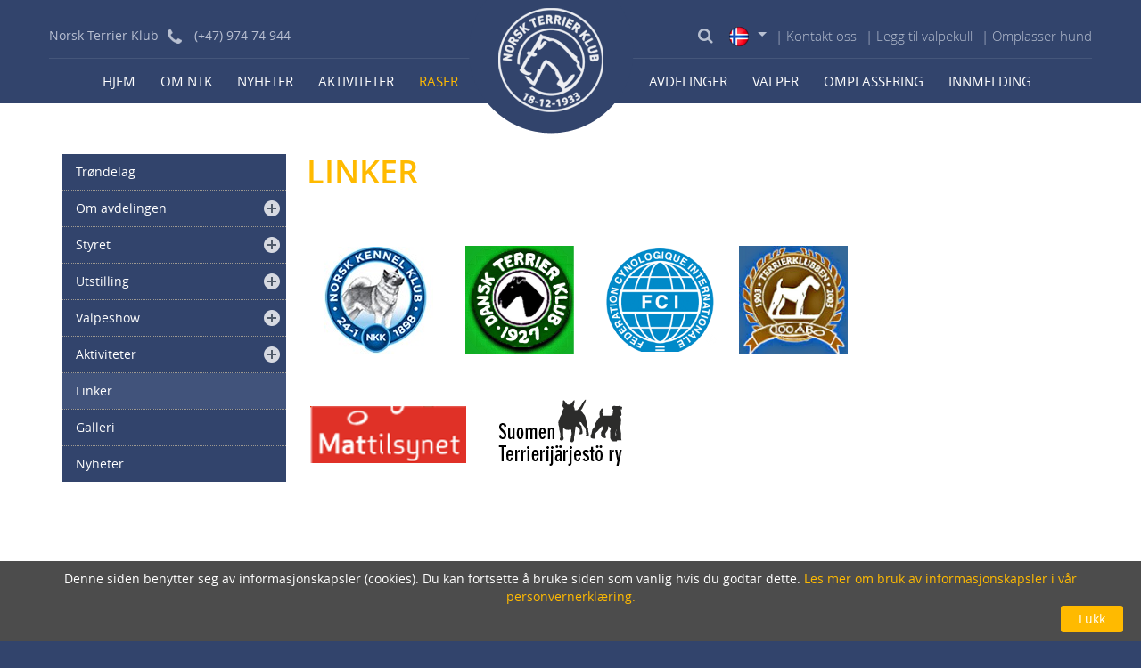

--- FILE ---
content_type: text/html; charset=utf-8
request_url: https://norskterrierklub.no/raser/trondelag/linker-20/
body_size: 10022
content:

<!DOCTYPE html>
<html lang="en" class="chrome chrome131 unknown js">
<head>
    <meta charset="utf-8">
    <meta name="viewport" content="width=device-width, initial-scale=1.0, maximum-scale=1.0, user-scalable=0">

    <meta name="keywords" content="Norsk Terrier Klub " />
    <meta name="description" content="Norsk Terrier Klub ">
    

    

    

    
    <link href="/styles/default.css?v=uY0YRX6JdJi-owiPotbKpkd5DJOHLQJerZcrU9AsDdE1" media="screen" rel="stylesheet" type="text/css" />

    
    

    <link href="/claw/style/NorskTerrierClubP.css?v=rviSZaa-stM5RZ03X40Jcwa57jk_no-OHFpTozH_r1c1" rel="stylesheet" type="text/css" />
            <style type="text/css">
            .autoListResult.ui-corner-all {
                border-radius: 0;
            }

            ul.autoListResult {
                list-style: none;
                background: none no-repeat #FFF !important;
                z-index: 999999 !important;
                border: 1px solid #AAAAAA;
                position: absolute;
                width: 180px !important;
                margin-left: 10px;
                display: none !important;
            }

            .autoListResult .ui-state-focus {
                background: none no-repeat #FFF !important;
            }

            ul.autoListResult.ui-menu .ui-menu-item a {
                padding: 0;
                margin: 0 !important;
                line-height: 22px;
                border-radius: 0;
                border: none;
                color: #002177;
                display: block;
            }

            .ui-helper-hidden-accessible {
                display: none;
            }

            .autoListResult.ui-corner-all {
                border-radius: 0;
                width: 188px !important;
            }

                .autoListResult.ui-corner-all li a {
                    color: #002177 !important;
                }
        </style>

        <title>Linker - Norsk Terrier Klub</title>
<meta property="og:site_name" content="Norsk Terrier Klub" /><meta property="og:url" content="https://norskterrierklub.no/raser/trondelag/linker-20/" /><meta property="og:title" content="Linker" /><meta property="og:description" content="Linker" />
    <style type="text/css">
        #cookie {
            background: rgba(0,0,0,0.7);
            position: fixed;
            bottom: 0px;
            width: 100%;
            z-index: 10000;
            padding: 10px 20px 10px 20px;
			color:#fff;
			text-align:center;
        }
		#cookie a:hover{text-decoration:none;color:#fff}
		#cookie a{color:#ffba00;} 
        #btn-cookie {
            text-align: center;
            background: #ffba00; 
            color: #FFF;
            border: none;
            border-radius: 3px;
            padding: 5px 20px;
            cursor: pointer;
			float: right;
        }
    </style>


    




<script src="/js/default?v=NuR1WLDJZ5cnJ00ZyeqO1FHo4W_YpbZ254F-d7eK51c1" type="text/javascript"></script>

    
    
<link rel="apple-touch-icon-precomposed" href="/Content/icon/r-57.png" sizes="57x57">
<link rel="apple-touch-icon-precomposed" href="/Content/icon/r-76.png" sizes="76x76">
<link rel="apple-touch-icon-precomposed" href="/Content/icon/r-120.png" sizes="120x120">
<link rel="apple-touch-icon-precomposed" href="/Content/icon/r-152.png" sizes="152x152">
<link rel="apple-touch-icon-precomposed" href="/Content/icon/r-180.png" sizes="180x180">
<link rel="apple-touch-icon-precomposed" href="/Content/icon/r-192.png" sizes="192x192">
</head>
<body>
    <div class="page">

        <!-- Header
        ================================================== -->
        <header>
            <div id="stuck_container" class="stuck_container">
                <nav class="navbar navbar-default">
                    <div class="out-header">
                        <div class="hotline">
                            Norsk Terrier Klub<img alt="" src="/Userfiles/Upload/images/icon-call.png" /> (+47) 974 74 944
                        </div>
                        <div class="logo">
                            <a title="Norsk Terrier Klub" href="/"><img alt="" src="/Userfiles/Upload/images/logo.png" /></a>
                        </div>
                        <div class="wr-dock-right">
                            

    <ul class="wr-link-top">
            <li>
               <a href="/kontakt-oss/" class="showmobi" style="display:block;"><span>| Kontakt oss</span></a>
            </li>
            <li>
               <a href="/add-puppy/" class="showmobi" style="display:block;"><span>| Legg til valpekull</span></a>
            </li>
            <li>
               <a href="/omplasser-hund/" style="display:block;"><span>| Omplasser hund</span></a>
            </li>
    </ul>

                            <div id="dd" class="wrapper-dropdown-1" tabindex="1">
                                <span><a href="#"><img alt="" src="/Userfiles/Upload/images/flag-no.png" title="Norsk" /></a> </span> <span class="display-non-custom"><a href="#"><img alt="" src="/Userfiles/Upload/images/flag-eng.png" title="English" /></a> </span>
<ul class="dropdown" tabindex="1">
	<li><a href="/"><img alt="" src="/Userfiles/Upload/images/flag-no.png" title="Norsk" /></a></li>
	<li><a href="/index-en/"><img alt="" src="/Userfiles/Upload/images/flag-eng.png" title="English" /></a></li>
</ul>

                            </div>
                            <div class="wr-search"> <a class="search-form_toggle" href="javascript:void(0)"></a> </div>
                        </div>
                        <div class="clearfix"></div>
                    </div>
                    <div class="out-nav">
                        <div class="container po-rela">
                                <ul id="nav-menu" class="navbar-nav sf-menu navbar-center" data-type="navbar">
            <li>
                <a href="/" title="Hjem">Hjem</a>
                    <script>
                        $('.navbar-nav > li').addClass('dropdown-sub');
                    </script>
                    <ul class="dropdown-menu">
                            <li>
                                <a href="/login/" title="Logg inn">Logg inn</a>
                            </li>
                    </ul>
            </li>
            <li>
                <a href="/om-ntk/" title="Om NTK">Om NTK</a>
                    <script>
                        $('.navbar-nav > li').addClass('dropdown-sub');
                    </script>
                    <ul class="dropdown-menu">
                            <li>
                                <a href="/hovedstyret/" title="Hovedstyret">Hovedstyret</a>
                            </li>
                            <li>
                                <a href="/ntks-komiteer-og-verv/" title="NTKs komit&#233;er og verv">NTKs komit&#233;er og verv</a>
                            </li>
                            <li>
                                <a href="/klubbens-lover/" title="Klubbens lover">Klubbens lover</a>
                            </li>
                            <li>
                                <a href="/terrierbladet/" title="Terrierbladet">Terrierbladet</a>
                            </li>
                            <li>
                                <a href="/hovedstyret-informerer/" title="Hovedstyret informerer">Hovedstyret informerer</a>
                            </li>
                    </ul>
            </li>
            <li>
                <a href="/nyheter/" title="Nyheter">Nyheter</a>
            </li>
            <li>
                <a href="/aktiviteter/" title="Aktiviteter">Aktiviteter</a>
                    <script>
                        $('.navbar-nav > li').addClass('dropdown-sub');
                    </script>
                    <ul class="dropdown-menu">
                            <li>
                                <a href="/utstillinger/" title="NTKs utstillinger">NTKs utstillinger</a>
                            </li>
                            <li>
                                <a href="/resultater/" title="Utstillingsresultater">Utstillingsresultater</a>
                            </li>
                            <li>
                                <a href="/aarets_terrier/" title="&#197;rets Terrier">&#197;rets Terrier</a>
                            </li>
                            <li>
                                <a href="/lenker/" title="Lenker">Lenker</a>
                            </li>
                    </ul>
            </li>
            <li>
                <a href="/raser/" class="raser active ins-logo" title="Raser">Raser</a>
            </li>
            <li>
                <a href="/avdelinger/" class="avdelinger" title="Avdelinger">Avdelinger</a>
            </li>
            <li>
                <a href="/valper/" class="valper" title="Valper">Valper</a>
            </li>
            <li>
                <a href="/omplassering/" title="Omplassering">Omplassering</a>
            </li>
            <li>
                <a href="/innmelding/" title="Innmelding">Innmelding</a>
            </li>
            <li>
                <a href="/kontakt-oss/" class="showmobi" title="Kontakt oss">Kontakt oss</a>
            </li>
            <li>
                <a href="/add-puppy/" class="showmobi" title="Legg til valpekull">Legg til valpekull</a>
            </li>
    </ul>

<script>
    $(document).ready(function () {
        $('.navbar-nav li a').each(function () {
            if ($(this).hasClass('active')) {
                $(this).parent('li').addClass("active")
            }
        });

        $('.navbar-nav li a').each(function () {
            if ($(this).hasClass('lst')) {
                $(this).parent('li').addClass("last")
            }
        });
    });
</script>





    <div class="MenuRaser">
            <ul class="dropdown-menu megamenu-sub">
            <li>
                <a title="Airedale terrier" href="/raser/airedale-terrier">Airedale terrier</a>
            </li>
            <li>
                <a title="Amerikansk nakenterrier" href="/raser/amerikansk-nakenterrier">Amerikansk nakenterrier</a>
            </li>
            <li>
                <a title="Amerikansk staffordshire terrier" href="/raser/amerikansk-staffordshire-terrier">Amerikansk staffordshire terrier</a>
            </li>
            <li>
                <a title="Australsk terrier" href="/raser/australsk-terrier">Australsk terrier</a>
            </li>
            <li>
                <a title="Bedlington terrier" href="/raser/bedlington-terrier">Bedlington terrier</a>
            </li>
            <li>
                <a title="Biewer terrier" href="/raser/biewer-terrier">Biewer terrier</a>
            </li>
            <li>
                <a title="Border terrier" href="/raser/border-terrier">Border terrier</a>
            </li>
            <li>
                <a title="Bull terrier" href="/raser/bull-terrier">Bull terrier</a>
            </li>
            <li>
                <a title="Cairn terrier" href="/raser/cairn-terrier">Cairn terrier</a>
            </li>
            <li>
                <a title="Cesky terrier" href="/raser/cesky-terrier">Cesky terrier</a>
            </li>
            <li>
                <a title="Dandie dinmont terrier" href="/raser/dandie-dinmont-terrier">Dandie dinmont terrier</a>
            </li>
            <li>
                <a title="Engelsk toy terrier" href="/raser/engelsk-toy-terrier">Engelsk toy terrier</a>
            </li>
            <li>
                <a title="Fox terrier glatth&#229;ret" href="/raser/fox-terrier-glattharet">Fox terrier glatth&#229;ret</a>
            </li>
            <li>
                <a title="Fox terrier ruh&#229;ret" href="/raser/fox-terrier-ruharet">Fox terrier ruh&#229;ret</a>
            </li>
            <li>
                <a title="Irish glen of imaal terrier" href="/raser/irish-glen-of-imaal-terrier">Irish glen of imaal terrier</a>
            </li>
            <li>
                <a title="Irish softcoated wheaten terrier" href="/raser/irish-softcoated-wheaten-terrier">Irish softcoated wheaten terrier</a>
            </li>
            <li>
                <a title="Irsk terrier" href="/raser/irsk-terrier">Irsk terrier</a>
            </li>
            <li>
                <a title="Jack Russell Terrier" href="/raser/jack-russell-terrier">Jack Russell Terrier</a>
            </li>
            <li>
                <a title="Kerry blue terrier" href="/raser/kerry-blue-terrier">Kerry blue terrier</a>
            </li>
            <li>
                <a title="Lakeland terrier" href="/raser/lakeland-terrier">Lakeland terrier</a>
            </li>
            <li>
                <a title="Manchester terrier" href="/raser/manchester-terrier">Manchester terrier</a>
            </li>
            <li>
                <a title="Miniature Bull Terrier" href="/raser/miniature-bull-terrier">Miniature Bull Terrier</a>
            </li>
            <li>
                <a title="Nihon Teria" href="/raser/nihon-teria">Nihon Teria</a>
            </li>
            <li>
                <a title="Norfolk Terrier" href="/raser/norfolk-terrier">Norfolk Terrier</a>
            </li>
            <li>
                <a title="Norwich terrier" href="/raser/norwich-terrier">Norwich terrier</a>
            </li>
            <li>
                <a title="Parson russell terrier" href="/raser/parson-russell-terrier">Parson russell terrier</a>
            </li>
            <li>
                <a title="Rat terrier" href="/raser/rat-terrier">Rat terrier</a>
            </li>
            <li>
                <a title="Sealyham terrier" href="/raser/sealyham-terrier">Sealyham terrier</a>
            </li>
            <li>
                <a title="Silky terrier" href="/raser/silky-terrier">Silky terrier</a>
            </li>
            <li>
                <a title="Skotsk terrier" href="/raser/skotsk-terrier">Skotsk terrier</a>
            </li>
            <li>
                <a title="Skye terrier" href="/raser/skye-terrier">Skye terrier</a>
            </li>
            <li>
                <a title="Staffordshire bull terrier" href="/raser/staffordshire-bull-terrier">Staffordshire bull terrier</a>
            </li>
            <li>
                <a title="Tenterfield terrier" href="/raser/tenterfield-terrier">Tenterfield terrier</a>
            </li>
            <li>
                <a title="Terrier Brasileiro" href="/raser/brasiliansk-terrier">Terrier Brasileiro</a>
            </li>
            <li>
                <a title="Toy fox terrier" href="/raser/toy-fox-terrier">Toy fox terrier</a>
            </li>
            <li>
                <a title="Welsh terrier" href="/raser/welsh-terrier">Welsh terrier</a>
            </li>
            <li>
                <a title="West highland white terrier" href="/raser/west-highland-white-terrier">West highland white terrier</a>
            </li>
            <li>
                <a title="Yorkshire terrier" href="/raser/yorkshire-terrier">Yorkshire terrier</a>
            </li>
    </ul>

    </div>
    <div class="MenuValper">
            <ul class="dropdown-menu megamenu-sub">
            <li>
                <a title="Airedale terrier" href="/valper/airedale-terrier">Airedale terrier</a>
            </li>
            <li>
                <a title="Amerikansk nakenterrier" href="/valper/amerikansk-nakenterrier">Amerikansk nakenterrier</a>
            </li>
            <li>
                <a title="Amerikansk staffordshire terrier" href="/valper/amerikansk-staffordshire-terrier">Amerikansk staffordshire terrier</a>
            </li>
            <li>
                <a title="Australsk terrier" href="/valper/australsk-terrier">Australsk terrier</a>
            </li>
            <li>
                <a title="Bedlington terrier" href="/valper/bedlington-terrier">Bedlington terrier</a>
            </li>
            <li>
                <a title="Biewer terrier" href="/valper/biewer-terrier">Biewer terrier</a>
            </li>
            <li>
                <a title="Border terrier" href="/valper/border-terrier">Border terrier</a>
            </li>
            <li>
                <a title="Bull terrier" href="/valper/bull-terrier">Bull terrier</a>
            </li>
            <li>
                <a title="Cairn terrier" href="/valper/cairn-terrier">Cairn terrier</a>
            </li>
            <li>
                <a title="Cesky terrier" href="/valper/cesky-terrier">Cesky terrier</a>
            </li>
            <li>
                <a title="Dandie dinmont terrier" href="/valper/dandie-dinmont-terrier">Dandie dinmont terrier</a>
            </li>
            <li>
                <a title="Engelsk toy terrier" href="/valper/engelsk-toy-terrier">Engelsk toy terrier</a>
            </li>
            <li>
                <a title="Fox terrier glatth&#229;ret" href="/valper/fox-terrier-glattharet">Fox terrier glatth&#229;ret</a>
            </li>
            <li>
                <a title="Fox terrier ruh&#229;ret" href="/valper/fox-terrier-ruharet">Fox terrier ruh&#229;ret</a>
            </li>
            <li>
                <a title="Irish glen of imaal terrier" href="/valper/irish-glen-of-imaal-terrier">Irish glen of imaal terrier</a>
            </li>
            <li>
                <a title="Irish softcoated wheaten terrier" href="/valper/irish-softcoated-wheaten-terrier">Irish softcoated wheaten terrier</a>
            </li>
            <li>
                <a title="Irsk terrier" href="/valper/irsk-terrier">Irsk terrier</a>
            </li>
            <li>
                <a title="Jack Russell Terrier" href="/valper/jack-russell-terrier">Jack Russell Terrier</a>
            </li>
            <li>
                <a title="Kerry blue terrier" href="/valper/kerry-blue-terrier">Kerry blue terrier</a>
            </li>
            <li>
                <a title="Lakeland terrier" href="/valper/lakeland-terrier">Lakeland terrier</a>
            </li>
            <li>
                <a title="Manchester terrier" href="/valper/manchester-terrier">Manchester terrier</a>
            </li>
            <li>
                <a title="Miniature Bull Terrier" href="/valper/miniature-bull-terrier">Miniature Bull Terrier</a>
            </li>
            <li>
                <a title="Nihon Teria" href="/valper/nihon-teria">Nihon Teria</a>
            </li>
            <li>
                <a title="Norfolk Terrier" href="/valper/norfolk-terrier">Norfolk Terrier</a>
            </li>
            <li>
                <a title="Norwich terrier" href="/valper/norwich-terrier">Norwich terrier</a>
            </li>
            <li>
                <a title="Parson russell terrier" href="/valper/parson-russell-terrier">Parson russell terrier</a>
            </li>
            <li>
                <a title="Rat terrier" href="/valper/rat-terrier">Rat terrier</a>
            </li>
            <li>
                <a title="Sealyham terrier" href="/valper/sealyham-terrier">Sealyham terrier</a>
            </li>
            <li>
                <a title="Silky terrier" href="/valper/silky-terrier">Silky terrier</a>
            </li>
            <li>
                <a title="Skotsk terrier" href="/valper/skotsk-terrier">Skotsk terrier</a>
            </li>
            <li>
                <a title="Skye terrier" href="/valper/skye-terrier">Skye terrier</a>
            </li>
            <li>
                <a title="Staffordshire bull terrier" href="/valper/staffordshire-bull-terrier">Staffordshire bull terrier</a>
            </li>
            <li>
                <a title="Tenterfield terrier" href="/valper/tenterfield-terrier">Tenterfield terrier</a>
            </li>
            <li>
                <a title="Terrier Brasileiro" href="/valper/brasiliansk-terrier">Terrier Brasileiro</a>
            </li>
            <li>
                <a title="Toy fox terrier" href="/valper/toy-fox-terrier">Toy fox terrier</a>
            </li>
            <li>
                <a title="Welsh terrier" href="/valper/welsh-terrier">Welsh terrier</a>
            </li>
            <li>
                <a title="West highland white terrier" href="/valper/west-highland-white-terrier">West highland white terrier</a>
            </li>
            <li>
                <a title="Yorkshire terrier" href="/valper/yorkshire-terrier">Yorkshire terrier</a>
            </li>
    </ul>

    </div>
    <div class="MenuAvdelinger">
            <ul class="dropdown-menu megamenu-sub">
            <li>
                <a title="Agder" href="/avdelinger/agder">Agder</a>
            </li>
            <li>
                <a title="Oslo/Akershus" href="/avdelinger/oslo-akershus">Oslo/Akershus</a>
            </li>
            <li>
                <a title="Rogaland" href="/avdelinger/rogaland">Rogaland</a>
            </li>
            <li>
                <a title="Tr&#248;ndelag" href="/avdelinger/trondelag">Tr&#248;ndelag</a>
            </li>
            <li>
                <a title="Vestland" href="/avdelinger/vestland">Vestland</a>
            </li>
            <li>
                <a title="&#216;stfold" href="/avdelinger/ostfold">&#216;stfold</a>
            </li>
    </ul>

    </div>



<script type="text/javascript">

    $(document).ready(function () {
        $("#nav-menu > li a.raser").parent().addClass("dropdown-sub").append($(".MenuRaser > ul"));
        $("#nav-menu > li a.valper").parent().addClass("dropdown-sub").append($(".MenuValper > ul"));
        $("#nav-menu > li a.avdelinger").parent().addClass("dropdown-sub").append($(".MenuAvdelinger > ul"));
    });

</script>
                        </div>
                    </div>
                </nav>
                <div class="search-form">
                    <div class="wr-search-cont">
                        

    <form id="sb-559" method="get" action="/sok/" autocomplete="off">

                <label class="search-form_label" for="in">
                    <input type="search" id="q-sb-559" name="q" class="search-form_input" maxlength="150" placeholder="S&#248;k"
                           data-autocompleteurl="/modules/system/search/suggestterms" />
                    <span class="search-form_liveout"></span>
                </label>
            <input type="hidden" data-emptymsg="Please enter keyword to search!" class="searchMessage" />
        <button type="submit" class="search-form_submit fa-search" value="" onclick="return searchModule.searchClick(this, &#39;#sb-559&#39;);" />
    </form>

                    </div>
                </div>
            </div>
        </header>
        <main class="out-main sub">
            <div class="container">
                <div class="row">
                    <div class="col-md-12 col-sm-12 col-xs-12">
                        <div class="wr-tt-all pdt-20">
                            
                        </div>
                    </div>
                    <div class="col-md-12 col-sm-12 col-xs-12">
                        <div class="row">
                            <div class="col-md-12 col-sm-12 col-xs-12 content-custom">
                                




<div class="wr_norskterrierclub">
    <div class="content-left">
        <div class="category">
            
            <div id="menu-icon">Meny</div>
            <ul id="nav" class="sf-menu-phone">
                    <li>
                        <a href="/raser/trondelag" title="Tr&#248;ndelag">
                            Trøndelag
                        </a>
                    </li>

    <li class="parent">
        <a href="/raser/trondelag/om-avdelingen-2/" title="Om avdelingen">
            Om avdelingen
        </a>

            <ul>
    <li class="">
        <a href="/raser/trondelag/klubbartikler/" title="Klubbartikler">
            Klubbartikler
        </a>

    </li>
            </ul>
    </li>
    <li class="parent">
        <a href="/raser/trondelag/styret-4/" title="Styret">
            Styret
        </a>

            <ul>
    <li class="parent">
        <a href="/raser/trondelag/referat/" title="M&#248;tereferater">
            M&#248;tereferater
        </a>

            <ul>
    <li class="">
        <a href="/raser/trondelag/protokoll-arsmote-2022/" title="Protokoll &#197;rsm&#248;te 2022">
            Protokoll &#197;rsm&#248;te 2022
        </a>

    </li>
            </ul>
    </li>
    <li class="parent">
        <a href="/raser/trondelag/arsmote-2022pront/" title="&#197;rsm&#248;te 2022">
            &#197;rsm&#248;te 2022
        </a>

            <ul>
    <li class="">
        <a href="/raser/trondelag/protokoll-ekstraordinart-arsmote-07-02-2023/" title="Protokoll Ekstraordin&#230;rt &#229;rsm&#248;te 07.02.2023">
            Protokoll Ekstraordin&#230;rt &#229;rsm&#248;te 07.02.2023
        </a>

    </li>
            </ul>
    </li>
    <li class="">
        <a href="/raser/trondelag/ekstraordinart-arsmote-07-02-2023/" title="Ekstraordin&#230;rt &#229;rsm&#248;te 07.02.2023">
            Ekstraordin&#230;rt &#229;rsm&#248;te 07.02.2023
        </a>

    </li>
    <li class="parent">
        <a href="/raser/trondelag/arsmote-2023-1/" title="&#197;rsm&#248;te 2023">
            &#197;rsm&#248;te 2023
        </a>

            <ul>
    <li class="">
        <a href="/raser/trondelag/arsmoteprotokoll-2023/" title="&#197;rsm&#248;teprotokoll 2023">
            &#197;rsm&#248;teprotokoll 2023
        </a>

    </li>
            </ul>
    </li>
    <li class="parent">
        <a href="/raser/trondelag/arsmote-2024/" title="&#197;rsm&#248;te 2024">
            &#197;rsm&#248;te 2024
        </a>

            <ul>
    <li class="">
        <a href="/raser/trondelag/innkalling-til-arsmote-2024/" title="Innkalling til &#229;rsm&#248;te 2024">
            Innkalling til &#229;rsm&#248;te 2024
        </a>

    </li>
    <li class="">
        <a href="/raser/trondelag/arsmoteprotokoll-2024/" title="&#197;rsm&#248;teprotokoll 2024">
            &#197;rsm&#248;teprotokoll 2024
        </a>

    </li>
            </ul>
    </li>
    <li class="parent">
        <a href="/raser/trondelag/arsmote-2025/" title="&#197;rsm&#248;te 2025">
            &#197;rsm&#248;te 2025
        </a>

            <ul>
    <li class="">
        <a href="/raser/trondelag/innkalling-til-arsmote-2025/" title="Innkalling til &#197;rsm&#248;te 2025">
            Innkalling til &#197;rsm&#248;te 2025
        </a>

    </li>
    <li class="">
        <a href="/raser/trondelag/arsmoteprotokoll-2025/" title="&#197;rsm&#248;teprotokoll 2025">
            &#197;rsm&#248;teprotokoll 2025
        </a>

    </li>
            </ul>
    </li>
            </ul>
    </li>
    <li class="parent">
        <a href="/raser/trondelag/utstilling-11/" title="Utstilling">
            Utstilling
        </a>

            <ul>
    <li class="parent">
        <a href="/raser/trondelag/utstilling-2021/" title="Utstilling 2021">
            Utstilling 2021
        </a>

    </li>
    <li class="parent">
        <a href="/raser/trondelag/utstilling-2022/" title="Utstilling 2022">
            Utstilling 2022
        </a>

            <ul>
    <li class="">
        <a href="/raser/trondelag/resultater-utstilling-2022/" title="Resultater utstilling 2022">
            Resultater utstilling 2022
        </a>

    </li>
    <li class="">
        <a href="/raser/trondelag/utstilling-vestnes/" title="Utstilling Vestnes">
            Utstilling Vestnes
        </a>

    </li>
    <li class="">
        <a href="/raser/trondelag/trondelag-hundefestival/" title="Tr&#248;ndelag hundefestival">
            Tr&#248;ndelag hundefestival
        </a>

    </li>
            </ul>
    </li>
    <li class="">
        <a href="/raser/trondelag/utstilling-2023/" title="Utstilling 2023">
            Utstilling 2023
        </a>

    </li>
    <li class="parent">
        <a href="/raser/trondelag/utstilling-2024/" title="Utstilling 2024">
            Utstilling 2024
        </a>

            <ul>
    <li class="">
        <a href="/raser/trondelag/katalog-lordag/" title="Katalog l&#248;rdag">
            Katalog l&#248;rdag
        </a>

    </li>
    <li class="">
        <a href="/raser/trondelag/katalog-sondag/" title="Katalog s&#248;ndag">
            Katalog s&#248;ndag
        </a>

    </li>
            </ul>
    </li>
    <li class="parent">
        <a href="/raser/trondelag/utstilling-2025/" title="Utstilling 2025">
            Utstilling 2025
        </a>

            <ul>
    <li class="">
        <a href="/raser/trondelag/pm-ringoversikt-og-dommerstatistikk/" title="PM-ringoversikt og dommerstatistikk">
            PM-ringoversikt og dommerstatistikk
        </a>

    </li>
    <li class="">
        <a href="/raser/trondelag/katalog-lordag-31-5/" title="Kataloger">
            Kataloger
        </a>

    </li>
    <li class="">
        <a href="/raser/trondelag/dommere/" title="Dommere">
            Dommere
        </a>

    </li>
    <li class="">
        <a href="/raser/trondelag/resultater-10/" title="Resultater og bilder">
            Resultater og bilder
        </a>

    </li>
            </ul>
    </li>
            </ul>
    </li>
    <li class="parent">
        <a href="/raser/trondelag/valpeshow/" title="Valpeshow">
            Valpeshow
        </a>

            <ul>
    <li class="">
        <a href="/raser/trondelag/valpeshow-okt-2021/" title="Valpeshow oktober 2021">
            Valpeshow oktober 2021
        </a>

    </li>
    <li class="parent">
        <a href="/raser/trondelag/valpeshow-november-2022/" title="Valpeshow november 2022">
            Valpeshow november 2022
        </a>

            <ul>
    <li class="">
        <a href="/raser/trondelag/resultater-valpeshow-november-2022/" title="Resultater valpeshow november 2022">
            Resultater valpeshow november 2022
        </a>

    </li>
            </ul>
    </li>
    <li class="">
        <a href="/raser/trondelag/valpeshow-4-og-5-november-2023/" title="Valpeshow 4 og 5 november 2023">
            Valpeshow 4 og 5 november 2023
        </a>

    </li>
    <li class="parent">
        <a href="/raser/trondelag/valpeshow-2024/" title="Valpeshow 2024">
            Valpeshow 2024
        </a>

            <ul>
    <li class="">
        <a href="/raser/trondelag/katalog-lordag-1/" title="Katalog L&#248;rdag">
            Katalog L&#248;rdag
        </a>

    </li>
    <li class="">
        <a href="/raser/trondelag/katalog-sondag-1/" title="Katalog S&#248;ndag">
            Katalog S&#248;ndag
        </a>

    </li>
    <li class="">
        <a href="/raser/trondelag/resultater-valpeshow-2024/" title="Resultater valpeshow 2024">
            Resultater valpeshow 2024
        </a>

    </li>
            </ul>
    </li>
    <li class="parent">
        <a href="/raser/trondelag/valpeshow-2025/" title="Valpeshow 2025">
            Valpeshow 2025
        </a>

            <ul>
    <li class="">
        <a href="/raser/trondelag/katalog/" title="Kataloger Valpeshow 2025">
            Kataloger Valpeshow 2025
        </a>

    </li>
    <li class="">
        <a href="/raser/trondelag/resultater-26/" title="Resultater Valpeshow 2025">
            Resultater Valpeshow 2025
        </a>

    </li>
            </ul>
    </li>
            </ul>
    </li>
    <li class="parent">
        <a href="/raser/trondelag/trondelag-2/" title="Aktiviteter">
            Aktiviteter
        </a>

            <ul>
    <li class="parent">
        <a href="/raser/trondelag/planlagte-aktiviteter-2024/" title="Aktiviteter 2024">
            Aktiviteter 2024
        </a>

            <ul>
    <li class="">
        <a href="/raser/trondelag/nappekurs/" title="Nappekurs februar">
            Nappekurs februar
        </a>

    </li>
    <li class="">
        <a href="/raser/trondelag/blodsporkurs-oppstart-14-mai/" title="Blodsporkurs, oppstart 14. mai">
            Blodsporkurs, oppstart 14. mai
        </a>

    </li>
    <li class="">
        <a href="/raser/trondelag/valpekurs-mars/" title="Valpekurs Mars">
            Valpekurs Mars
        </a>

    </li>
    <li class="">
        <a href="/raser/trondelag/hovedutstilling-11-12-mai/" title="Hovedutstilling 11-12 mai">
            Hovedutstilling 11-12 mai
        </a>

    </li>
    <li class="">
        <a href="/raser/trondelag/medlemsmote-og-dugnad-7-april/" title="Medlemsm&#248;te og dugnad 7. april">
            Medlemsm&#248;te og dugnad 7. april
        </a>

    </li>
    <li class="">
        <a href="/raser/trondelag/2024-terrierturer/" title="2024 Terrierturer">
            2024 Terrierturer
        </a>

    </li>
    <li class="">
        <a href="/raser/trondelag/2024-ringtreninger/" title="2024 Ringtreninger">
            2024 Ringtreninger
        </a>

    </li>
    <li class="">
        <a href="/raser/trondelag/nye-brakker-pa-vare/" title="Nye brakker p&#229; v&#230;re">
            Nye brakker p&#229; v&#230;re
        </a>

    </li>
    <li class="">
        <a href="/raser/trondelag/bruk-av-banen/" title="Bruk av banen">
            Bruk av banen
        </a>

    </li>
            </ul>
    </li>
    <li class="parent">
        <a href="/raser/trondelag/aktiviteter-2025/" title="Aktiviteter 2025">
            Aktiviteter 2025
        </a>

            <ul>
    <li class="">
        <a href="/raser/trondelag/2025-ring-sosialiseringstreninger/" title="2025 Ring-/sosialiseringstreninger">
            2025 Ring-/sosialiseringstreninger
        </a>

    </li>
    <li class="">
        <a href="/raser/trondelag/2025-minikurs/" title="2025 Minikurs">
            2025 Minikurs
        </a>

    </li>
    <li class="">
        <a href="/raser/trondelag/2025-blodsporkurs/" title="2025 Blodsporkurs">
            2025 Blodsporkurs
        </a>

    </li>
    <li class="">
        <a href="/raser/trondelag/2025-egentrening-pa-banen/" title="2025 Egentrening p&#229; banen">
            2025 Egentrening p&#229; banen
        </a>

    </li>
    <li class="">
        <a href="/raser/trondelag/dugnad-og-grilling-5-april/" title="Dugnad og grilling 5. april">
            Dugnad og grilling 5. april
        </a>

    </li>
    <li class="">
        <a href="/raser/trondelag/2025-blodsportreninger/" title="2025 Blodsportreninger">
            2025 Blodsportreninger
        </a>

    </li>
    <li class="">
        <a href="/raser/trondelag/2025-terrierturer/" title="2025 Terrierturer">
            2025 Terrierturer
        </a>

    </li>
    <li class="">
        <a href="/raser/trondelag/hostdugnad-og-grilling-11-9-25/" title="H&#248;stdugnad og grilling 11.9.25">
            H&#248;stdugnad og grilling 11.9.25
        </a>

    </li>
    <li class="">
        <a href="/raser/trondelag/medlemsmote-30-9/" title="Medlemsm&#248;te 30.9.">
            Medlemsm&#248;te 30.9.
        </a>

    </li>
            </ul>
    </li>
            </ul>
    </li>
    <li class=" active">
        <a class="active" href="/raser/trondelag/linker-20/" title="Linker">
            Linker
        </a>

    </li>
                                                    <li>
                        <a href="/raser/trondelag/album-120/" title="Tr&#248;ndelag">
                            Galleri
                        </a>
                    </li>
                                    <li>
                        <a href="/raser/trondelag/news-218/" title="Tr&#248;ndelag">
                            Nyheter
                        </a>
                    </li>

            </ul>
        </div>

        
        <div class="clear"></div>
    </div>



    <div class="content-right">
        

            <div class="wr-tt-all-new">
                <h1>Linker</h1>
            </div>
            <p><p>&nbsp;</p>

<p>&nbsp; &nbsp; &nbsp;<a data-type="anotherLink" href="https://www.nkk.no/"><img alt="" id="img_15934348996821" src="/Userfiles/Sites/images/airedale/Avd%20Trondelag/logonkk.jpg" style="width: 122px; height: 120px;" /></a>&nbsp; &nbsp; &nbsp; &nbsp; &nbsp;<a href="http://www.dansk-terrier-klub.dk/"><img alt="" id="img_15934348830071" src="/Userfiles/Sites/images/airedale/Avd%20Trondelag/Dansk%20TK%20re.jpg" style="width: 122px; height: 122px;" /></a> &nbsp; &nbsp; &nbsp; &nbsp;&nbsp;<a data-type="anotherLink" href="http://www.fci.be/en/"><img alt="" src="/Userfiles/Sites/images/airedale/Avd%20Trondelag/FCI.png" style="width: 125px; height: 116px;" /></a>&nbsp; &nbsp; &nbsp;&nbsp;<a href="http://www.terrierklubben.se/"><img alt="" id="img_15934348607441" src="/Userfiles/Sites/images/airedale/Avd%20Trondelag/Svensk%20TK.jpg" style="width: 122px; height: 122px;" /></a>&nbsp;</p>

<p>&nbsp;</p>

<p>&nbsp;<a href="http://www.mattilsynet.no/"><img alt="" id="img_15934348731191" src="/Userfiles/Sites/images/airedale/Avd%20Trondelag/logo_bottomleft.gif" style="width: 175px; height: 65px;" /></a>&nbsp; &nbsp; &nbsp; &nbsp;&nbsp;<a data-type="anotherLink" href="http://www.terrierijarjesto.fi/"><img alt="" id="img_15934351569071" src="/Userfiles/Sites/images/airedale/Avd%20Trondelag/stj_logo-koirat.png" style="width: 148px; height: 92px;" /></a></p>

<p>&nbsp;</p>
</p>
    </div>
</div>




<script src="/products/js/responsiveslides.min.js?v=sVeVHfd6780OMu8Jsr32KPDFBYmnRhCFsAT53u5M_hM1" type="text/javascript"></script>
<script type="text/javascript">

    $(document).ready(function () {

        setTimeout(function () {
            $('#nav li').each(function (i) {
                if ($(this).hasClass('active')) {
                    if (!$(this).parent().hasClass("sf-menu-phone")) {
                        $(this).parent().next().trigger("click");
                    }
                }
            });
        }, 500);
        //active menu top
        var _rootUrl = document.location.href.toLowerCase() + "/";
        $('.active.dropdown-sub ul li a').each(function () {
            $(this).parent().removeClass("active");
            var a = $(this).attr('href').toLowerCase() + "/";
            if (_rootUrl.indexOf(a) != -1) {
                $(this).parent().addClass('active');
            }
        });
    });


</script>
                            </div>
                        </div>
                    </div>
                </div>
            </div>
            <section class="wr-line-cont bg-color-three">
                <section class="container">
                    <section class="row">
                        <div class="col-xs-12 col-sm-4 col-md-4 col-lg-4 text-center color-w wow fadeInUp" data-wow-delay="0.2s">
                            <img alt="" class="icon" src="/Userfiles/Upload/images/icon-add.png" />
<p>&nbsp;</p>

                        </div>
                        <div class="col-xs-12 col-sm-4 col-md-4 col-lg-4 text-center color-w wow fadeInUp" data-wow-delay="0.2s">
                            <img alt="" class="icon" src="/Userfiles/Upload/images/icon-phone.png" />
<p>(+47) 97 47 49 44</p>

                        </div>
                        <div class="col-xs-12 col-sm-4 col-md-4 col-lg-4 text-center color-w wow fadeInUp" data-wow-delay="0.2s">
                            <img alt="" class="icon" src="/Userfiles/Upload/images/icon-email.png" />
<p><a data-type="emailLink" href="mailto:post@norskterrierklub.no">post@norskterrierklub.no</a></p>

                        </div>
                    </section>
                </section>
            </section>
        </main>
        <footer>
            <section class="out-footer">
                <section class="wr-line-cont">
                    <div class="row">
                        <div class="col-lg-12">
                            <div class="container">
                                <div class="row">
                                    <div class="col-xs-12 col-sm-12 col-md-12 col-lg-12">
                                        <p class="txt-ft wow fadeIn" data-wow-delay="0.4s">
                                            &copy; <a href="/"> Norsk Terrier Klub </a> - Alle rettigheter reservert | Utviklet av <a href="http://www.cateno.no"> Cateno AS</a> - Powered by <a href="http://www.claw.no" target="_blank">CLAW</a> | <a href="/personvern" target="_self">Personvern</a>


<div id="cookie" style="display: none;">
    Denne siden benytter seg av informasjonskapsler (cookies). Du kan fortsette å bruke siden som vanlig hvis du godtar dette.<a href="/personvern" target="_self"> Les mer om bruk av informasjonskapsler i vår personvernerklæring.</a>
    <br/>
    <input id="btn-cookie" type="button" class="btn-cookie" value="Lukk" />
</div>

<script defer="defer" src="/Scripts/cookie.js?v=twRY9-SNJ78OVr2STmKX2VNFCTfWZVX3LF7j4a2LcBQ1" type="text/javascript"></script>
<script>
    $(window).load(function () {
        $('#cookie').appendTo($('body'));

        if ($.cookie("acceptCookie") != '1') {
            $('#cookie').show();

            $('#btn-cookie').click(function () {
                $.cookie("acceptCookie", '1', { path: '/'});
                $('#cookie').fadeOut();
            });
        }

    })
</script>


                                        </p>
                                    </div>
                                </div>
                            </div>
                        </div>
                    </div>
                    <div class="clearfix"></div>
                </section>
            </section>
        </footer>
    </div>
    <script type="text/javascript">
        function DropDown(el) {
            this.dd = el;
            this.placeholder = this.dd.children('span');
            this.opts = this.dd.find('ul.dropdown > li');
            this.val = '';
            this.index = -1;
            this.initEvents();
        }
        DropDown.prototype = {
            initEvents: function () {
                var obj = this;

                obj.dd.on('click', function (event) {
                    $(this).toggleClass('active');
                    //if($(window).innerWidth() <= 1024)
                    //						{
                    //							if($(this).hasClass('active'))
                    //$('.show-menumb-icon').hide();
                    //else
                    //$('.show-menumb-icon').show();
                    //}

                    return false;
                });

                obj.opts.on('click', function () {
                    var opt = $(this);
                    obj.val = opt.html();
                    obj.index = opt.index();
                    obj.placeholder.html(obj.val);
                });
            },
            getValue: function () {
                return this.val;

            },
            getIndex: function () {
                return this.index;

            }
        }

        $(function () {

            var dd = new DropDown($('#dd'));
            $("#dd .dropdown li").first().addClass('active');
            $(document).click(function () {
                $('.wrapper-dropdown-1').removeClass('active');
                //$('.show-menumb-icon').show();
            });
            $('#dd .dropdown a').click(function () {
                window.location = $(this).attr('href');
            });
        });

    </script>
    






    

    
    <input type="hidden" id="unloadPageMessage" value="You haven&#39;t saved your editing. Do you want to leave without save?" />
        

    
    


    <script defer="defer" src="/js/lazyload?v=g8QObabORIr6RQft9QcXdK6LI2tbNLeaWzW4WU4AHBw1" type="text/javascript"></script><script data-order="2" data-src="/js/jquery-ui?v=KN756hhaxX6yrBtxKruP0LhC4BSP4ibeVsd9ZpranRQ1" type="text/javascript"></script>
<script data-order="100" data-src="/js/claw/module/searchbox.autocomplete?v=KDV1mT8rvYp79iYgZQBMTOYc1KJimCSPN7eOh-V1PL81" type="text/javascript"></script><script data-order="101" data-src="/js/claw/module/execute.searchbox?v=EmzcsxGdnneR00Js9roWczfvvsa_nLwdVWEWaAgXx-Q1" type="text/javascript"></script>
    <script src="/js/content.script?v=llXBAn7H5SJcAEPsRaIc4JAog0izqvJU3FwMx0CO0O81" type="text/javascript"></script>
</body>
</html>


--- FILE ---
content_type: text/css; charset=utf-8
request_url: https://norskterrierklub.no/claw/style/NorskTerrierClubP.css?v=rviSZaa-stM5RZ03X40Jcwa57jk_no-OHFpTozH_r1c1
body_size: 6872
content:
/* Minification failed. Returning unminified contents.
(577,74): run-time error CSS1062: Expected semicolon or closing curly-brace, found ')'
 */
/*---------------------------------------------------------------------------*/
.content-left {float: left;width: 22%;}
.content-right {float: right;width: 76%;}
.wr_norskterrierclub .wr-box-arter{text-align:center;}
/*.content-right h1 {color: #30353c;font-size: 30px;font-weight: lighter;margin:0 0 30px 0;text-align: left;text-transform: uppercase;width: 100%;}*/

.wr-tt-all-new h1 {
    color: #ffba00;
    font-family: "openSans-semibold",Arial,Helvetica,sans-serif;
    font-size: 36px;
    font-weight: normal;
    margin: 0 auto;
    position: relative;
    text-transform: uppercase;
    width: auto;
    padding-bottom:20px;
}

/*group*/
.wr_list_group {
    /*background: #00ff00 none repeat scroll 0 0;*/
    margin: 0 auto;
    width: 100%;
}
.wr_list_group .list_group {
    list-style: outside none none;
    margin: 0;
    padding: 0;
}
.wr_list_group .list_group li {
    float: left;
    margin-bottom: 10px;
}
.wr_list_group .list_group li img {
    max-width: 100%;
    vertical-align: middle;
}
.wr_list_group .list_group li img:hover {
    opacity: 0.8;
}
.wr_list_group .list_group li a h2 {
    border-bottom: medium none;
    color: #000000;
    font-size: 16px;
    line-height: 25px;
    margin: 10px 0;
    text-align: left;
    text-transform: none;
}
.wr_list_group .list_group li a:hover {
    text-decoration: none;
}
.wr_list_group .list_group li a h2:hover {
    color: #ffba00;
}
.wr_list_group .list_group.clo3 li {
    list-style: outside none none;
    margin-right: 2%;
    width: 32%;
}
.wr_list_group .list_group.clo3 li:nth-child(3n) {
    margin-right: 0;
}
.header a{float:left;}
.header .fancybox{padding-right:5px; font-size:16px; line-height:25px; margin:10px 0; color:#000}
.header .fancybox:hover{text-decoration:underline!important;}
/*page*/
/*baner*/
.banner {float:left;width:100%; margin-bottom:20px;}
.banner ul.rslides li {float:left;width:100%; list-style:none; text-align:center; }
.banner ul.rslides li img{max-height:250px;}
.rslides {position: relative;list-style: none;overflow: hidden;width: 100%;padding: 0!important;margin:auto;}
.rslides li {-webkit-backface-visibility: hidden;position: absolute;display: none;width: 100%;left: 0;top: 0;}
.rslides li:first-child {position: relative;display: block;float: left;}
/*.rslides img {display: block;height: auto;float: left;width: 100%;border: 0;}*/
.callbacks {position: relative;list-style: none;overflow: hidden;width: 100%;padding: 0;margin: 0;}
.callbacks_nav {position: absolute;-webkit-tap-highlight-color: rgba(0,0,0,0);top: 52%;left: 0;opacity: 0.7;z-index: 3;text-indent: -9999px;overflow: hidden;text-decoration: none;height: 61px;width: 38px;background: transparent url("/claw/sites/default/modules/NorskTerrierClub/images/themes.gif") no-repeat left top;margin-top: -45px;}
.callbacks_nav:active {opacity: 1.0;}
.callbacks_nav.next {left: auto;background-position: right top;right: 0;}

.rslides_tabs {list-style: none;padding: 0;background: rgba(0,0,0,.25);box-shadow: 0 0 1px rgba(255,255,255,.3), inset 0 0 5px rgba(0,0,0,1.0);-moz-box-shadow: 0 0 1px rgba(255,255,255,.3), inset 0 0 5px rgba(0,0,0,1.0);-webkit-box-shadow: 0 0 1px rgba(255,255,255,.3), inset 0 0 5px rgba(0,0,0,1.0);font-size: 18px;list-style: none;margin: 0 auto 50px;max-width: 540px;padding: 10px 0;text-align: center;width: 100%;}
.rslides_tabs li {display: inline;float: none;margin-right: 1px;}
.rslides_tabs a {width: auto;line-height: 20px;padding: 9px 20px;height: auto;background: transparent;display: inline;}
.rslides_tabs li:first-child {margin-left: 0;}
.rslides_tabs .rslides_here a {background: rgba(255,255,255,.1);color: #fff;font-weight: bold;}

/*page galerry*/
.wr_album {
    /*background: #00ff00 none repeat scroll 0 0;*/
    margin: 0 auto;
    width: 100%;
}
.wr_album .list_album {
    list-style: outside none none;
    margin: 0;
    padding: 0;
}
.wr_album .list_album li {
    float: left;
    margin-bottom: 10px;
}
.wr_album .list_album li img {
    max-width: 100%;
    vertical-align: middle;
}
.wr_album .list_album li img:hover {
    opacity: 0.8;
}
.wr_album .list_album li a h2 {
    border-bottom: medium none;
    color: #000000;
    font-size: 16px;
    line-height: 25px;
    margin: 10px 0;
    text-align: left;
    text-transform: none;
    float:left;
}
.wr_album .list_album li a:hover {
    text-decoration: none;
}
.wr_album .list_album li a h2:hover {
    color: #ffba00;
}
/*.wr_album .list_album.clo2 li {
    margin-right: 2%;
    width: 49%;
}
.wr_album .list_album.clo2 li:nth-child(2n) {
    margin-right: 0;
}*/
.wr_album .list_album.clo3 li {
    list-style: outside none none;
    margin-right: 2%;
    width: 32%;
}
.wr_album .list_album.clo3 li:nth-child(3n) {
    margin-right: 0;
}
/*.wr_album_more {
    background-color: #f2f3f4;
    display: table;
    padding: 8px 0;
    text-align: center;
    width: 100%;
}
.wr_album_more a {
    background: rgba(0, 0, 0, 0) url("/claw/sites/default/modules/NorskTerrierClub/images/plug-sprite.png") no-repeat scroll 60px 5px;
    padding-right: 20px;
    width: auto;
}
.wr_album_more a:hover {
    opacity: 0.8;
    text-decoration: none;
}*/

/*page news list*/
.wr_news {
    /*background: #00ff00 none repeat scroll 0 0;*/
    margin: 0 auto;
    width: 100%;
}
.wr_news .list_news {
    list-style: outside none none;
    margin: 0;
    padding: 0;
}
.wr_news .list_news li {
    float: left;
    margin-bottom: 10px;
}
.wr_news .list_news li img {
    max-width: 100%;
    vertical-align: middle;
}
.wr_news .list_news li img:hover {
    opacity: 0.8;
}
.wr_news .list_news li a h2 {
    border-bottom: medium none;
    color: #000000;
    font-size: 16px;
    line-height: 25px;
    margin: 10px 0;
    text-align: left;
    text-transform: none;
}
.wr_news .list_news li a:hover {
    text-decoration: none;
}
.wr_news .list_news li a h2:hover {
    color: #ffba00;
}
/*.wr_news .list_news.clo2 li {
    margin-right: 2%;
    width: 49%;
}
.wr_news .list_news.clo2 li:nth-child(2n) {
    margin-right: 0;
}*/
.wr_news .list_news.clo3 li {
    list-style: outside none none;
    margin-right: 2%;
    width: 32%;
}
.wr_news .list_news.clo3 li:nth-child(3n) {
    margin-right: 0;
}
.wr_news_more {
    background-color: #f2f3f4;
    display: table;
    padding: 8px 0;
    text-align: center;
    width: 100%;
    cursor:pointer;
}
.wr_news_more a {
    background: rgba(0, 0, 0, 0) url("/claw/sites/default/modules/NorskTerrierClub/images/plug-sprite.png") no-repeat scroll 60px 5px;
    padding-right: 20px;
    width: auto;
}
.wr_news_more a:hover {
    opacity: 0.8;
    text-decoration: none;
}
/*page news detail*/
.wr_news_detail .wr_img_top {
    margin-bottom: 10px;
    text-align: center;
    width: 100%;
}
.wr_news_detail .wr_img_top .img_big {
}
.wr_news_detail .wr_img_top .img_big img {
    max-width: 100%;
}
.wr_news_detail .wr_img_top .text_img {
    padding-top: 5px;
    width: 100%;
}
.wr_news_detail .wr_img_top .text_img p {
    line-height: 20px;
    margin: 0;
    padding: 0;
    width: 100%;
}
.wr_news_detail .wr_title_news {
    border-bottom: 1px solid #e6e5e5;
    margin-bottom: 10px;
    padding: 20px 0 10px;
    width: 100%;
}
.wr_news_detail .wr_title_news h2 {
    font-size: 52px;
    line-height: 60px;
    margin-bottom: 10px;
    text-align: left;
}
.wr_news_detail .wr_title_news h4 {
    font-size: 18px;
    line-height: 25px;
    margin-bottom: 10px;
    text-align: left;
}
.wr_news_detail .wr_text_news {
    width: 100%;
}
.wr_news_detail .wr_text_news .wr_text_title {
    border-bottom: 1px dashed #dfdfdf;
    float: left;
    margin-bottom: 10px;
    padding-bottom: 10px;
    width: 100%;
}
.wr_news_detail .wr_text_news .wr_text_title .wr_info_left {
    float: left;
    padding-top: 8px;
    width: 45%;
}
.wr_news_detail .wr_text_news .wr_text_title .wr_info_left span {
    font-size: 12px;
    padding: 0 10px 0 20px;
}
.wr_news_detail .wr_text_news .wr_text_title .wr_info_left span.times {
    background: rgba(0, 0, 0, 0) url("/claw/sites/default/modules/NorskTerrierClub/images/icon_times.png") no-repeat scroll left center;
}
.wr_news_detail .wr_text_news .wr_text_title .wr_info_left span.dateup {
    background: rgba(0, 0, 0, 0) url("/claw/sites/default/modules/NorskTerrierClub/images/icon_dateup.png") no-repeat scroll left center;
}
.wr_news_detail .wr_text_news .wr_text_title .wr_share_social {
    float: right;
    width: 45%;
}
.wr_news_detail .wr_text_news .wr_text_title .wr_share_social .share_social {
    margin: 2px auto 0;
    text-align: right;
    width: 100%;
}
.wr_news_detail .wr_text_news .wr_text_title .wr_share_social .share_social ul {
    display: inline-block;
    float: none;
    list-style: outside none none;
    margin: 0;
    padding-right: 0;
    width: auto !important;
}
.wr_news_detail .wr_text_news .wr_text_title .wr_share_social .share_social ul li {
    float: left;
    list-style: outside none none;
    margin: 0 0 0 5px;
    width: auto !important;
}
.wr_news_detail .wr_text_news .wr_text_title .wr_share_social .share_social ul li a img {
    width:80%;
}
.wr_news_detail .wr_text_news .wr_text_title .wr_share_social .share_social ul li a:hover {
    opacity: 0.8;
}
.wr_news_detail .wr_text_news .text_news {
    line-height: 22px;
    margin-bottom: 10px;
    width: 100%;
}
/*puppy list*/
.wr_puppy {
    /*background: #00ff00 none repeat scroll 0 0;*/
    margin: 0 auto;
    width: 100%;
}
.wr_puppy .list_puppy {
    list-style: outside none none;
    margin: 0;
    padding: 0;
}
.wr_puppy .list_puppy li {
    float: left;
    margin-bottom: 10px;
}
.wr_puppy .list_puppy li img {
    max-width: 100%;
    vertical-align: middle;
}
.wr_puppy .list_puppy li img:hover {
    opacity: 0.8;
}
.wr_puppy .list_puppy li a h2 {
    border-bottom: medium none;
    color: #000000;
    font-size: 16px;
    line-height: 25px;
    margin: 10px 0;
    text-align: left;
    text-transform: none;
}
.wr_puppy .list_puppy li a:hover {
    text-decoration: none;
}
.wr_puppy .list_puppy li a h2:hover {
    color: #ffba00;
}
/*.wr_puppy .list_puppy.clo2 li {
    margin-right: 2%;
    width: 49%;
}
.wr_puppy .list_puppy.clo2 li:nth-child(2n) {
    margin-right: 0;
}*/
.wr_puppy .list_puppy.clo3 li {
    list-style: outside none none;
    margin-right: 2%;
    width: 32%;
}
.wr_puppy .list_puppy.clo3 li:nth-child(3n) {
    margin-right: 0;
}
.wr_puppy_more,.wr_group_more  {
    background-color: #f2f3f4;
    display: table;
    padding: 8px 0;
    text-align: center;
    width: 100%;
    cursor:pointer;
}
.wr_puppy_more a,.wr_group_more a {
    background: rgba(0, 0, 0, 0) url("/claw/sites/default/modules/NorskTerrierClub/images/plug-sprite.png") no-repeat scroll 60px 5px;
    padding-right: 20px;
    width: auto;
}
.wr_puppy_more a:hover,.wr_group_more a:hover  {
    opacity: 0.8;
    text-decoration: none;
}


/*puppy detail*/
.content-left-puppy {float: left;width: 40%;}
.content-right-puppy {float: right;width: 58%;}
/*.content-right-puppy h1,.puppydetail h1 {color: #30353c;font-size: 36px;font-weight: lighter;margin:0 0 30px 0;text-align: left;text-transform: uppercase;width: 100%;}*/
#lightgallery{float:left;padding:0;margin-top:10px; margin-left:-5px}
.content-left-puppy .galThumb {
    float: left;
    line-height: 200px;
    margin: auto;
    text-align: center;
    width: 100%;
    border:1px solid #dfdfdf
}

#lightgallery li {float:left;list-style:none;margin:5px; max-width:105px; border:1px solid #dfdfdf}
.puppydetail p b {float:left; min-width:100px}

.puppydetail .goback {
    background: #ffba00 none repeat scroll 0 0;
    border-radius: 0;
    color: #fff;
    float: left;
    line-height: 24px;
    margin-bottom: 20px;
    margin-right: 15px;
    padding: 5px 25px;
    border:none;
}
.puppydetail .goback:hover {
    background: #32446c none repeat scroll 0 0;
}

.editAdmin .fancybox{color:#000;}
.editAdmin .fancybox:hover{color:#000;text-decoration:underline;}

/*new other*/
.wr_news .wr_more_news {width: 100%;}
.wr_news .wr_more_news .title_more_news {font-size: 16px;border-bottom: 1px solid #e6e5e5;padding: 5px 0px;text-transform: uppercase;margin-bottom: 10px;}
.wr_news .wr_more_news .title_more_news a {background: url('/claw/sites/default/modules/norskterrierclub/images/plug-sprite.png') no-repeat 85px 5px;padding-right: 20px;color: #666;}
.wr_news .wr_more_news .title_more_news a:hover {text-decoration: none;opacity: 0.8;}
.wr_news .wr_more_news .wr_list_news {width: 100%;margin: 0 auto;background: #0F0;}
.wr_news .wr_more_news .wr_list_news .list_news {margin: 0;padding: 0;list-style: none;}
.wr_news .wr_more_news .wr_list_news .list_news li {float: left;margin-bottom: 10px;}
.wr_news .wr_more_news .wr_list_news .list_news li div {text-align: center;}
.wr_news .wr_more_news .wr_list_news .list_news li img {max-width: 100%;vertical-align: middle;}
.wr_news .wr_more_news .wr_list_news .list_news li img:hover {opacity: 0.8;}
.wr_news .wr_more_news .wr_list_news .list_news li a h2 {font-size: 22px;text-align: left;line-height: 25px;margin: 10px 0px;}
.wr_news .wr_more_news .wr_list_news .list_news li a:hover {text-decoration: none;}
.wr_news .wr_more_news .wr_list_news .list_news.clo2 li {width: 49%;margin-right: 2%;}
.wr_news .wr_more_news .wr_list_news .list_news.clo2 li:nth-child(2n) {margin-right: 0px;}
.wr_news .wr_more_news .wr_list_news .list_news.clo3 li {width: 32%;margin-right: 2%;}
.wr_news .wr_more_news .wr_list_news .list_news.clo3 li:nth-child(3n) {margin-right: 0px;}
.ipad .wr_news .wr_more_news .wr_list_news .list_news.clo3 li {width: 31% !important;margin-right: 2%;}

@media only screen and (max-width:768px) {
    .wr_news_detail .wr_text_news .wr_text_title .wr_info_left {
        float: left;
        padding-top: 8px;
        width: 100%;
    }
    .wr_news_detail .wr_text_news .wr_text_title .wr_share_social {
         float: right;
        width: 100%;
    }
}
@media only screen and (max-width:767px) {
    .content-left, .content-left-puppy {float: left;width: 100%;}
    .content-right, .content-right-puppy {float: right;width: 100%;}
    .content-right-puppy.puppydetail{margin-top:10px;}
}
@media only screen and (max-width: 600px) {
    .wr_list_group .list_group.clo3 li,.wr_album .list_album.clo3 li,
    .wr_news .list_news.clo3 li,.wr_puppy .list_puppy.clo3 li
    {
        margin-right: 2%;
        width: 48%;
    }
    .wr_list_group .list_group.clo3 li:nth-child(2n),.wr_album .list_album.clo3 li:nth-child(2n),
    .wr_news .list_news.clo3 li:nth-child(2n),.wr_puppy .list_puppy.clo3 li:nth-child(2n)
    {
        margin-right: 0;
    }
    .wr_list_group .list_group.clo3 li:nth-child(3n),.wr_album .list_album.clo3 li:nth-child(3n),
    .wr_news .list_news.clo3 li:nth-child(3n),.wr_puppy .list_puppy.clo3 li:nth-child(3n)
    {
        margin-right: 2%;
    }
    .wr_list_group .list_group li a h2,.wr_album .list_album li a h2,
    .wr_news .list_news li a h2,.wr_puppy .list_puppy li a h2 
    {
        font-size: 16px;
        line-height: 25px;
        margin: 10px 0;
        text-align: left;
    }
    /*.content-right h1{font-size:18px;}*/
    
    /*new other*/
    .wr_news .wr_more_news .wr_list_news .list_news.clo3 li {width: 49%;margin-right: 2%;}
    .wr_news .wr_more_news .wr_list_news .list_news.clo3 li:nth-child(2n) {margin-right: 0%;}
    .wr_news .wr_more_news .wr_list_news .list_news.clo3 li:nth-child(3n) {margin-right: 0%;}
    .wr_news .wr_more_news .wr_list_news .list_news.clo3 li:nth-child(6n + 3) {margin-right: 2% !important;}
    .wr_news .wr_more_news .wr_list_news .list_news li a h2 {font-size: 18px;text-align: left;line-height: 25px;margin: 10px 0px;}

}
@media only screen and (max-width: 360px) {
    .wr_list_group .list_group.clo3 li,.wr_album .list_album.clo3 li,
    .wr_news .list_news.clo3 li,.wr_puppy .list_puppy.clo3 li
    {
        margin-right: 0;
        width: 99%;
    }
    .wr_list_group .list_group.clo3 li:nth-child(2n),.wr_album .list_album.clo3 li:nth-child(2n),
    .wr_news .list_news.clo3 li:nth-child(2n),.wr_puppy .list_puppy.clo3 li:nth-child(2n)
    {
        margin-right: 0;
    }
    .wr_list_group .list_group.clo3 li:nth-child(3n),.wr_album .list_album.clo3 li:nth-child(3n),
    .wr_news .list_news.clo3 li:nth-child(3n),.wr_puppy .list_puppy.clo3 li:nth-child(3n)
    {
        margin-right: 0;
    }
    .wr_list_group .list_group li a h2,.wr_album .list_album li a h2,
    .wr_news .list_news li a h2,.wr_puppy .list_puppy li a h2
    {
        font-size: 16px;
        line-height: 25px;
        margin: 10px 0;
        text-align: left;
    }
    /*.content-right h1{font-size:15px;}*/
   
     /*new other*/
    .wr_news .wr_more_news .wr_list_news .list_news.clo3 li {width: 99%;margin-right: 0%;}
    .wr_news .wr_more_news .wr_list_news .list_news.clo3 li:nth-child(2n) {margin-right: 0%;}
    .wr_news .wr_more_news .wr_list_news .list_news.clo3 li:nth-child(3n) {margin-right: 0%;}
    .wr_news .wr_more_news .wr_list_news .list_news li a h2 {font-size: 16px;text-align: left;line-height: 25px;margin: 10px 0px;}
}
/********************************************************/
/* menu */
.icon-angle-up:before { }
li.parent > i:hover { cursor: pointer; }
li.parent > i.icon-angle-down { float: right; font-size: 21px; position: absolute; right: 0px; top: 1px;  }
.sf-menu-phone li.parent > i.icon-angle-down { background: url('/claw/sites/default/modules/NorskTerrierClub/images/iconclicksale.png') no-repeat left 9px }
.sf-menu-phone li.parent > i.icon-angle-up { background: url('/claw/sites/default/modules/NorskTerrierClub/images/iconclicksaleup.png') no-repeat left 9px }
.sf-menu-phone li.parent > i.icon-angle-down:before { width: 24px; }
li.parent > i.icon-angle-down:hover, .sf-menu-phone li.parent > i.icon-angle-down:hover:before { }
#menu { float: left; display: inline-block; padding: 13px 0 12px; margin-top: 5px; }
#menu ul { list-style: none; margin: 0; padding: 0; }
#menu ul > li ul.big { width: 100px; min-width: 100px; left: 0px; }
#menu ul > li ul.big ul { border-top: none; box-shadow: none; -moz-box-shadow: none; -webkit-box-shadow: none; background: none; top: 0; }
#menu ul > li ul+ul.big { left: 100px; }
#menu ul > li ul+ul+ul.big { left: 200px; }
#menu ul > li ul+ul+ul+ul.big { left: 300px; }
#menu ul > li ul.big ul { position: relative; width: 100px; min-width: 100px; left: 0; padding: 0; top: 0; margin: 0; border: none; }
#menu ul > li ul.big spa

/********************************************************/
/* menu */
.icon-angle-up:before { }
li.parent > i:hover { cursor: pointer; }
li.parent > i.icon-angle-down { float: right; font-size: 21px; position: absolute; right: 0px; top: 1px; }
.sf-menu-phone li.parent > i.icon-angle-down { background: url('/claw/sites/default/modules/NorskTerrierClub/images/iconclicksale.png') no-repeat left 9px }
.sf-menu-phone li.parent > i.icon-angle-up { background: url('/claw/sites/default/modules/NorskTerrierClub/images/iconclicksaleup.png') no-repeat left 9px }
.sf-menu-phone li.parent > i.icon-angle-down:before { width: 24px; }
li.parent > i.icon-angle-down:hover, .sf-menu-phone li.parent > i.icon-angle-down:hover:before { }
#menu { float: left; display: inline-block; padding: 13px 0 12px; margin-top: 5px; }
#menu ul { list-style: none; margin: 0; padding: 0; }
#menu ul > li ul.big { width: 100px; min-width: 100px; left: 0px; }
#menu ul > li ul.big ul { border-top: none; box-shadow: none; -moz-box-shadow: none; -webkit-box-shadow: none; background: none; top: 0; }
#menu ul > li ul+ul.big { left: 100px; }
#menu ul > li ul+ul+ul.big { left: 200px; }
#menu ul > li ul+ul+ul+ul.big { left: 300px; }
#menu ul > li ul.big ul { position: relative; width: 100px; min-width: 100px; left: 0; padding: 0; top: 0; margin: 0; border: none; }
#menu ul > li ul.big span.sf-sub-indicator:after { margin: 0; }
#menu ul.big > li > ul li { padding-left: 0; padding-right: 0; }
#menu> ul > li { float: left; z-index: 10; position: relative; border-radius: 0; margin-left: 22px; }
#menu> ul > li > a { display: inline-block; z-index: 1; position: relative; font-size: 14px; color: #909090; text-decoration: none; line-height: 16px }
#menu> ul > li>a:hover, #menu> ul > li.sfHover>a, #menu> ul > li.active>a { color: #9f68e1; text-decoration: none }
#menu> ul > li ul { display: none; position: absolute; z-index: 99; background: #fff; border-top: 0; left: 0; top: 30px; width: 210px; margin: 1px 0 0 !important; padding: 15px 0; border: 1px solid #dbdbdb; }
#menu ul ul > li ul { top: -16px; left: 100%; margin-left: -1px; }
#menu span.sf-sub-indicator { display: inline-block; float: right; height: 5px; position: relative; width: 7px; }
#menu span.sf-sub-indicator:after { position: absolute; top: 7px; left: 0) no-repeat right 5px; height: 5px; margin-top: 0; text-decoration: inherit; vertical-align: middle; width: 7px; font-size: 5px; line-height: 5px; margin-left: 2px; }
#menu ul li li span.sf-sub-indicator { float: right; }
#menu ul li li span.sf-sub-indicator:after { font-size: 7px; line-height: 7px; }
#menu> ul > li:hover > div { display: table; }
#menu> ul > li ul + ul { padding-left: 0px; }
#menu> ul > li ul > li > a:hover, #menu> ul > li ul > li.active > a, #menu> ul > li ul > li.sfHover > a, #menu> ul > li > ul > li a.active { color: #FF6666; }
#menu> ul > li > ul li:first-child { border-top: 0px; }
#menu> ul > li > ul li { position: relative; padding: 2px 20px; }
#menu> ul > li > ul > li a { text-decoration: none; color: #6d6d6d; font-size: 11px; text-transform: none; line-height: 13px; font-family: 'Open Sans', sans-serif; text-align: left; text-transform: uppercase; }
#menuul > li ul ul { position: absolute; left: 100%; top: -16px; }
#menuul > ul > li ul li a:hover, #menu > ul > li > ul > li a.active { color: #551f1f; }
/*****************************************************/
#menu-icon { line-height: 23px; margin-bottom: 0; padding: 10px 15px; cursor: pointer; display: none; color: #FFFFFF; font-size: 16px; font-weight: normal; line-height: 24px; position: relative; text-transform: uppercase; background: #006b7a url('/claw/sites/default/modules/NorskTerrierClub/images/iconclicksale.png') no-repeat 95% 14px; cursor: pointer }
#menu-icon:after { float: right; background-image: none; background-position: 0 0; background-repeat: repeat; display: inline; font-style: normal; font-weight: normal; height: auto; line-height: normal; margin-top: 0; text-decoration: inherit; vertical-align: baseline; width: auto; display: inline-block; text-decoration: inherit; text-align: center; width: 1.25em; font-size: 20px; line-height: 30px; color: #787878; vertical-align: middle; }
#menu-icon:hover:after { color: #fff; }
#menu-icon.active{ background: #41537b url('/claw/sites/default/modules/NorskTerrierClub/images/iconclicksaleup.png') no-repeat 95% 14px; cursor: pointer }
.sf-menu-phone { background: #32446c; padding: 0 }
.sf-menu-phone li { position: relative; list-style: none; margin: 0; border-bottom: 1px dotted #9d9991; width:100%; font-size: 12px; padding: 0;}
.sf-menu-phone li:hover { }
.sf-menu-phone li a { display: inline-block; color: #fff; font-size: 14px;  background: url('/claw/sites/default/modules/NorskTerrierClub/images/arrowcategory.png') no-repeat 10px 13px; margin:0 0px }
.sf-menu-phone li > a:hover { background: #41537b!important; }
.sf-menu-phone li a:hover { background: #41537b!important;  }
.sf-menu-phone li > a { padding: 10px 15px 10px 15px; display: block;  color:#fff!important }
.sf-menu-phone li.parent > a{padding-right: 30px;}
.sf-menu-phone li li a { padding: 10px 15px 10px 20px; display: block; color: #e2e2e2; }
.sf-menu-phone li li li a { padding: 10px 15px 10px 25px; display: block; color: #e2e2e2;}
.sf-menu-phone li a:hover { color: #fff; }
.sf-menu-phone li:last-child, .sf-menu-phone li li:last-child { border-bottom: none }
.sf-menu-phone li li.last { padding-bottom: 0 !important; }
.sf-menu-phone li i { position: absolute; display: block; top: 2px; right: 0; height: 30px; width: 26px; }
.sf-menu-phone li i { top: 8px; color: #717171; font-size: 20px; padding: 0 0; right: 5px }
.sf-menu-phone li i.icon-angle-up:before { }
.sf-menu-phone li i:hover { cursor: pointer; color: #fff; }
.sf-menu-phone li i.opened { background-position: center 7px; }
/** dropdown **/
.sf-menu-phone ul, .sf-menu-phone ul li ul { width: 100%; padding: 0px 0px; display: none; border-top: 1px solid #b3b2b0; background:#919599; margin:0px!important;}
.parent li {border-bottom: 1px solid #a2a2a1;}
.sf-menu-phone li.active > a > span { color: inherit; background: #006b7a!important; }
.sf-menu-phone li.active > a, .sf-menu-phone li:hover > a { color: #fff; background: #41537b; text-decoration: none }
.sf-menu-phone li li.active > a, .sf-menu-phone li li a:hover, .sf-menu-phone li ul li.active > a, .sf-menu-phone li ul li a:hover { color: #fff; background: none repeat scroll 0% 0% #41537b !important }

.sf-menu-phone ul li ul li {margin-bottom:0px;}

.wr-subpage .sf-menu-phone ul li ul{margin:0px!important}

@media only screen and (max-width:800px) {
	.sf-menu-phone li a { font-size:12px;}
}

@media only screen and (max-width:767px) {
#menu-icon { background: #41537b url('/claw/sites/default/modules/NorskTerrierClub/images/iconclicksale.png') no-repeat 97% 13px; }
#menu-icon.active { background: #41537b url('/claw/sites/default/modules/NorskTerrierClub/images/iconclicksaleup.png') no-repeat 97% 13px; }
.sf-menu-phone { display: none }
#menu-icon { display: block }
.content-left .category h3 { display: none }
.sf-menu-phone li a { font-size:14px;}

}

n.sf-sub-indicator:after { margin: 0; }
#menu ul.big > li > ul li { padding-left: 0; padding-right: 0; }
#menu> ul > li { float: left; z-index: 10; position: relative; border-radius: 0; margin-left: 22px; }
#menu> ul > li > a { display: inline-block; z-index: 1; position: relative; font-size: 14px; color: #909090; text-decoration: none; line-height: 16px }
#menu> ul > li>a:hover, #menu> ul > li.sfHover>a, #menu> ul > li.active>a { color: #9f68e1; text-decoration: none }
#menu> ul > li ul { display: none; position: absolute; z-index: 99; background: #fff; border-top: 0; left: 0; top: 30px; width: 210px; margin: 1px 0 0 !important; padding: 15px 0; border: 1px solid #dbdbdb; }
#menu ul ul > li ul { top: -16px; left: 100%; margin-left: -1px; }
#menu span.sf-sub-indicator { display: inline-block; float: right; height: 5px; position: relative; width: 7px; }
#menu span.sf-sub-indicator:after { position: absolute; top: 7px; left: 0; height: 5px; margin-top: 0; text-decoration: inherit; vertical-align: middle; width: 7px; font-size: 5px; line-height: 5px; margin-left: 2px; }
#menu ul li li span.sf-sub-indicator { float: right; }
#menu ul li li span.sf-sub-indicator:after { font-size: 7px; line-height: 7px; }
#menu> ul > li:hover > div { display: table; }
#menu> ul > li ul + ul { padding-left: 0px; }
#menu> ul > li ul > li > a:hover, #menu> ul > li ul > li.active > a, #menu> ul > li ul > li.sfHover > a, #menu> ul > li > ul > li a.active { color: #FF6666; }
#menu> ul > li > ul li:first-child { border-top: 0px; }
#menu> ul > li > ul li { position: relative; padding: 2px 20px; }
#menu> ul > li > ul > li a { text-decoration: none; color: #6d6d6d; font-size: 11px; text-transform: none; line-height: 13px; font-family: 'Open Sans', sans-serif; text-align: left; text-transform: uppercase; }
#menuul > li ul ul { position: absolute; left: 100%; top: -16px; }
#menuul > ul > li ul li a:hover, #menu > ul > li > ul > li a.active { color: #551f1f; }
/*****************************************************/
#menu-icon { line-height: 23px; margin-bottom: 0; padding: 10px 15px; cursor: pointer; display: none; color: #FFFFFF; font-size: 16px; font-weight: normal; line-height: 24px; position: relative; text-transform: uppercase; background: #006b7a url('/claw/sites/default/modules/NorskTerrierClub/images/iconclicksale.png') no-repeat 95% 14px; cursor: pointer }
#menu-icon:after { float: right; background-image: none; background-position: 0 0; background-repeat: repeat; display: inline; font-style: normal; font-weight: normal; height: auto; line-height: normal; margin-top: 0; text-decoration: inherit; vertical-align: baseline; width: auto; display: inline-block; text-decoration: inherit; text-align: center; width: 1.25em; font-size: 20px; line-height: 30px; color: #787878; vertical-align: middle; }
#menu-icon:hover:after { color: #fff; }
#menu-icon.active{ background: #41537b url('/claw/sites/default/modules/NorskTerrierClub/images/iconClickSaleup.png') no-repeat 95% 14px; cursor: pointer }
.sf-menu-phone { background: #32446c; padding: 0 }
.sf-menu-phone li { position: relative; list-style: none; margin: 0; border-bottom: 1px dotted #9d9991; width:100%; font-size: 12px; padding: 0;}
.sf-menu-phone li:hover { }
.sf-menu-phone li a { display: inline-block; color: #fff; font-size: 14px; background: url('/claw/sites/default/modules/NorskTerrierClub/images/arrowcategory.png') no-repeat 10px 13px; margin:0 0px }
.sf-menu-phone li > a:hover { background: #41537b!important; }
.sf-menu-phone li a:hover { background: #41537b!important;  }
.sf-menu-phone li > a { padding: 10px 15px 10px 15px; display: block; color:#fff!important  }
.sf-menu-phone li.parent > a{padding-right: 30px;}
.sf-menu-phone li li a { padding: 10px 15px 10px 30px; display: block; color: #e2e2e2; }
.sf-menu-phone li li li a { padding: 10px 15px 10px 25px; display: block; color: #e2e2e2;}
.sf-menu-phone li a:hover { color: #fff; }
.sf-menu-phone li:last-child, .sf-menu-phone li li:last-child { border-bottom: none }
.sf-menu-phone li li.last { padding-bottom: 0 !important; }
.sf-menu-phone li i { position: absolute; display: block; top: 2px; right: 0; height: 30px; width: 26px; }
.sf-menu-phone li i { top: 8px; color: #717171; font-size: 20px; padding: 0 0; right: 5px }
.sf-menu-phone li i.icon-angle-up:before { }
.sf-menu-phone li i:hover { cursor: pointer; color: #fff; }
.sf-menu-phone li i.opened { background-position: center 7px; }
/** dropdown **/
.sf-menu-phone ul, .sf-menu-phone ul li ul { width: 100%; padding: 0px 0px; display: none; border-top: 1px solid #b3b2b0; background:#32446c}
.parent li {border-bottom: 1px solid #a2a2a1;}
.sf-menu-phone li.active > a > span { color: inherit; background: #006b7a!important; }
.sf-menu-phone li.active > a, .sf-menu-phone li:hover > a { color: #fff; background: #41537b; text-decoration: none }
.sf-menu-phone li li.active > a, .sf-menu-phone li li a:hover, .sf-menu-phone li ul li.active > a, .sf-menu-phone li ul li a:hover { color: #fff; background: #41537b !important;}
.sf-menu-phone li a.active{background: #41537b;}

.sf-menu-phone ul li ul li {margin-bottom:0px;}

.wr-subpage .sf-menu-phone ul li ul{margin:0px!important}

@media only screen and (max-width:800px) {
	.sf-menu-phone li a { font-size:12px;}
}

@media only screen and (max-width:767px) {
#menu-icon { background: #41537b url('/claw/sites/default/modules/NorskTerrierClub/images/iconClickSale.png') no-repeat 97% 13px; }
#menu-icon.active { background: #41537b url('/claw/sites/default/modules/NorskTerrierClub/images/iconClickSaleup.png') no-repeat 97% 13px; }
.sf-menu-phone { display: none }
#menu-icon { display: block }
.content-left .category h3 { display: none }

.sf-menu-phone li a { font-size:14px;}
.category {margin-bottom:10px; float:left; width:100%;}

.category > h3{display:none}

.content-left{width:100%;}
.content-right{width:100%; float:left;}
li.parent > i.icon-angle-down {margin-right:10px;}
}


.wr-subpage .sf-menu-phone .parent li{margin: 0px!important;}
.wr-subpage .sf-menu-phone ul li {margin-bottom:0px!important;}

.category > h3 {
    background: rgba(255, 186, 0, 0.9) none repeat scroll 0 0;
    color: #fff;
    font-size: 25px;
    padding: 6px;
    margin:0;
}



--- FILE ---
content_type: text/javascript; charset=utf-8
request_url: https://norskterrierklub.no/js/claw/module/searchbox.autocomplete?v=KDV1mT8rvYp79iYgZQBMTOYc1KJimCSPN7eOh-V1PL81
body_size: 464
content:
(function(n){function r(t,i){var r=new RegExp(n.ui.autocomplete.escapeRegex(i),"i");return n.grep(t,function(t){return r.test(n("<div>").html(t.label||t.value||t).text())})}var t=n.ui.autocomplete.prototype,i=t._initSource;n.extend(t,{_initSource:function(){this.options.html&&n.isArray(this.options.source)?this.source=function(n,t){t(r(this.options.source,n.term))}:i.call(this)},_renderItem:function(t,i){return n("<li><\/li>").data("item.autocomplete",i).append(n("<a><\/a>")[this.options.html?"html":"text"](i.label)).appendTo(t)}})})(jQuery)